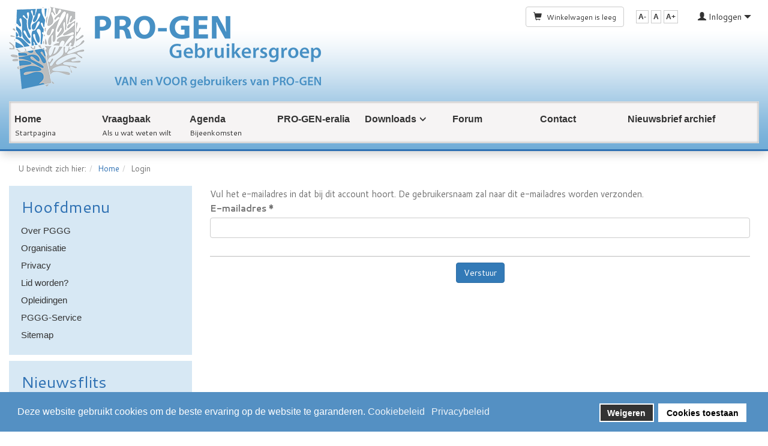

--- FILE ---
content_type: text/html; charset=utf-8
request_url: https://pggg.nl/login?view=remind
body_size: 10543
content:
<!DOCTYPE html>
<html lang="nl-nl" dir="ltr" >
  <head>
    <meta charset="utf-8">
    <meta http-equiv="X-UA-Compatible" content="IE=edge">
    <meta name="viewport" content="width=device-width, initial-scale=1.0, maximum-scale=1.0, user-scalable=no">
    <meta charset="utf-8">
	<meta name="description" content="PRO-GEN Gebruikersgroep - VAN en VOOR gebruikers van PRO-GEN genealogie software">
	<title>Login - PRO-GEN Gebruikersgroep</title>
	<link href="https://pggg.nl/component/finder/search?format=opensearch&amp;Itemid=212" rel="search" title="OpenSearch PRO-GEN Gebruikersgroep" type="application/opensearchdescription+xml">
	<link href="/templates/gjc_j4_v7/favicon.ico" rel="icon" type="image/vnd.microsoft.icon">
<link href="https://pggg.nl//modules/mod_kunenalatest/tmpl/css/kunenalatest.css?3908c4" rel="stylesheet">
	<link href="/media/vendor/awesomplete/css/awesomplete.css?1.1.7" rel="stylesheet">
	<link href="/media/plg_system_webauthn/css/button.min.css?3908c4" rel="stylesheet">
	<link href="/plugins/system/gdpr/assets/css/cookieconsent.min.css?3908c4" rel="stylesheet">
	<link href="/media/plg_system_jcemediabox/css/jcemediabox.min.css?7d30aa8b30a57b85d658fcd54426884a" rel="stylesheet">
	<link href="/media/plg_system_jcepro/site/css/content.min.css?86aa0286b6232c4a5b58f892ce080277" rel="stylesheet">
	<link href="/templates/gjc_j4_v7/css/bootstrap.min.css" rel="stylesheet">
	<link href="/templates/gjc_j4_v7/css/template.css" rel="stylesheet">
	<link href="/templates/gjc_j4_v7/css/vm-ltr-common.css?vmver=b9e0250d" rel="stylesheet">
	<link href="/templates/gjc_j4_v7/css/vm-ltr-site.css?vmver=b9e0250d" rel="stylesheet">
	<link href="/media/jfontsize/css/jfontsize.css" rel="stylesheet">
	<style>div.cc-window.cc-floating{max-width:24em}@media(max-width: 639px){div.cc-window.cc-floating:not(.cc-center){max-width: none}}div.cc-window, span.cc-cookie-settings-toggler, span.cc-cookie-domains-toggler{font-size:16px}div.cc-revoke{font-size:16px}div.cc-settings-label,span.cc-cookie-settings-toggle{font-size:14px}div.cc-window.cc-banner{padding:1em 1.8em}div.cc-window.cc-floating{padding:2em 1.8em}input.cc-cookie-checkbox+span:before, input.cc-cookie-checkbox+span:after{border-radius:1px}div.cc-center,div.cc-floating,div.cc-checkbox-container,div.gdpr-fancybox-container div.fancybox-content,ul.cc-cookie-category-list li,fieldset.cc-service-list-title legend{border-radius:0px}div.cc-window a.cc-btn,span.cc-cookie-settings-toggle{border-radius:0px}</style>
<script src="/media/vendor/jquery/js/jquery.min.js?3.7.1"></script>
	<script src="/media/legacy/js/jquery-noconflict.min.js?504da4"></script>
	<script type="application/json" class="joomla-script-options new">{"joomla.jtext":{"MOD_FINDER_SEARCH_VALUE":"Zoeken &hellip;","COM_FINDER_SEARCH_FORM_LIST_LABEL":"Zoekresultaten","JLIB_JS_AJAX_ERROR_OTHER":"Er is een fout opgetreden bij het ophalen van de JSON-gegevens: HTTP-statuscode %s.","JLIB_JS_AJAX_ERROR_PARSE":"Er is een parse fout opgetreden tijdens het verwerken van de volgende JSON-gegevens:<br><code style=\"color:inherit;white-space:pre-wrap;padding:0;margin:0;border:0;background:inherit;\">%s<\/code>","PLG_SYSTEM_WEBAUTHN_ERR_CANNOT_FIND_USERNAME":"Kan het gebruikersnaam veld niet vinden in de inlogmodule. Sorry, wachtwoordloze authenticatie zal niet werken op deze site tenzij er een andere inlogmodule wordt gebruikt.","PLG_SYSTEM_WEBAUTHN_ERR_EMPTY_USERNAME":"De gebruikersnaam moet worden ingevoerd (maar NIET het wachtwoord) vóór op de wachtwoord inlogknop te klikken.","PLG_SYSTEM_WEBAUTHN_ERR_INVALID_USERNAME":"De opgegeven gebruikersnaam komt niet overeen met een gebruikersaccount dat wachtwoordloos inloggen op deze website heeft ingeschakeld.","JLIB_FORM_CONTAINS_INVALID_FIELDS":"Het formulier kan niet worden verzonden omdat verplichte gegevens ontbreken. <br> Corrigeer de gemarkeerde velden en probeer het opnieuw.","JLIB_FORM_FIELD_REQUIRED_VALUE":"Vul dit veld in","JLIB_FORM_FIELD_REQUIRED_CHECK":"Een van de opties moet worden geselecteerd","JLIB_FORM_FIELD_INVALID_VALUE":"Deze waarde is niet geldig"},"finder-search":{"url":"\/component\/finder\/?task=suggestions.suggest&format=json&tmpl=component&Itemid=212"},"system.paths":{"root":"","rootFull":"https:\/\/pggg.nl\/","base":"","baseFull":"https:\/\/pggg.nl\/"},"csrf.token":"e36772804aef37756cb7c65e209cb804","system.keepalive":{"interval":840000,"uri":"\/component\/ajax\/?format=json"}}</script>
	<script src="/media/system/js/core.min.js?a3d8f8"></script>
	<script src="/media/system/js/keepalive.min.js?08e025" type="module"></script>
	<script src="/media/system/js/fields/validate.min.js?75ac5d" type="module"></script>
	<script src="/media/vendor/bootstrap/js/alert.min.js?5.3.8" type="module"></script>
	<script src="/media/vendor/bootstrap/js/button.min.js?5.3.8" type="module"></script>
	<script src="/media/vendor/bootstrap/js/carousel.min.js?5.3.8" type="module"></script>
	<script src="/media/vendor/bootstrap/js/collapse.min.js?5.3.8" type="module"></script>
	<script src="/media/vendor/bootstrap/js/dropdown.min.js?5.3.8" type="module"></script>
	<script src="/media/vendor/bootstrap/js/modal.min.js?5.3.8" type="module"></script>
	<script src="/media/vendor/bootstrap/js/offcanvas.min.js?5.3.8" type="module"></script>
	<script src="/media/vendor/bootstrap/js/popover.min.js?5.3.8" type="module"></script>
	<script src="/media/vendor/bootstrap/js/scrollspy.min.js?5.3.8" type="module"></script>
	<script src="/media/vendor/bootstrap/js/tab.min.js?5.3.8" type="module"></script>
	<script src="/media/vendor/bootstrap/js/toast.min.js?5.3.8" type="module"></script>
	<script src="/media/system/js/messages.min.js?9a4811" type="module"></script>
	<script src="/media/vendor/awesomplete/js/awesomplete.min.js?1.1.7" defer></script>
	<script src="/media/com_finder/js/finder.min.js?755761" type="module"></script>
	<script src="/media/plg_system_webauthn/js/login.min.js?3908c4" defer></script>
	<script src="/media/system/js/fields/passwordview.min.js?61f142" defer></script>
	<script src="/plugins/system/gdpr/assets/js/cookieconsent.min.js?3908c4" defer></script>
	<script src="/plugins/system/gdpr/assets/js/init.js?3908c4" defer></script>
	<script src="/media/plg_system_jcemediabox/js/jcemediabox.min.js?7d30aa8b30a57b85d658fcd54426884a"></script>
	<script src="/components/com_virtuemart/assets/js/jquery-ui.min.js?vmver=1.13.2"></script>
	<script src="/components/com_virtuemart/assets/js/jquery.ui.autocomplete.html.js"></script>
	<script src="/components/com_virtuemart/assets/js/jquery.noconflict.js" async></script>
	<script src="/modules/mod_virtuemart_cart/assets/js/update_cart.js?vmver=b9e0250d"></script>
	<script src="/media/jfontsize/js/jquery.jfontsize-1.0.min.js"></script>
	<script>var gdprConfigurationOptions = { complianceType: 'opt-in',
																			  cookieConsentLifetime: 365,
																			  cookieConsentSamesitePolicy: '',
																			  cookieConsentSecure: 0,
																			  cookieJoomlaSettings: 0,
																			  cookieConsentDomain: '',
																			  cookieConsentPath: '/',
																			  disableFirstReload: 0,
																	  		  blockJoomlaSessionCookie: 0,
																			  blockExternalCookiesDomains: 1,
																			  externalAdvancedBlockingModeCustomAttribute: '',
																			  allowedCookies: '',
																			  blockCookieDefine: 1,
																			  autoAcceptOnNextPage: 0,
																			  revokable: 1,
																			  lawByCountry: 0,
																			  checkboxLawByCountry: 0,
																			  blockPrivacyPolicy: 0,
																			  cacheGeolocationCountry: 1,
																			  countryAcceptReloadTimeout: 1000,
																			  usaCCPARegions: null,
																			  countryEnableReload: 1,
																			  customHasLawCountries: [""],
																			  dismissOnScroll: 0,
																			  dismissOnTimeout: 0,
																			  containerSelector: 'body',
																			  hideOnMobileDevices: 0,
																			  autoFloatingOnMobile: 0,
																			  autoFloatingOnMobileThreshold: 1024,
																			  autoRedirectOnDecline: 0,
																			  autoRedirectOnDeclineLink: '',
																			  showReloadMsg: 0,
																			  showReloadMsgText: 'Applying preferences and reloading the page...',
																			  showConsentID: 0,
																			  defaultClosedToolbar: 0,
																			  toolbarLayout: 'basic',
																			  toolbarTheme: 'block',
																			  toolbarButtonsTheme: 'decline_first',
																			  revocableToolbarTheme: 'basic',
																			  toolbarPosition: 'bottom',
																			  toolbarCenterTheme: 'compact',
																			  revokePosition: 'revoke-top',
																			  toolbarPositionmentType: 1,
																			  positionCenterSimpleBackdrop: 0,
																			  positionCenterBlurEffect: 1,
																			  positionCenterBlurEffectAlwaysFirstVisit: 0,
																			  preventPageScrolling: 0,
																			  popupEffect: 'flip',
																			  popupBackground: '#5490c3',
																			  popupText: '#ffffff',
																			  popupLink: '#ffffff',
																			  buttonBackground: '#ffffff',
																			  buttonBorder: '#ffffff',
																			  buttonText: '#000000',
																			  highlightOpacity: '100',
																			  highlightBackground: '#333333',
																			  highlightBorder: '#ffffff',
																			  highlightText: '#ffffff',
																			  highlightDismissBackground: '#333333',
																		  	  highlightDismissBorder: '#ffffff',
																		 	  highlightDismissText: '#ffffff',
																			  autocenterRevokableButton: 0,
																			  hideRevokableButton: 0,
																			  hideRevokableButtonOnscroll: 0,
																			  customRevokableButton: 0,
																			  customRevokableButtonAction: 0,
																			  headerText: 'Cookies used on the website!',
																			  messageText: 'Deze website gebruikt cookies om de beste ervaring op de website te garanderen.',
																			  denyMessageEnabled: 1, 
																			  denyMessage: 'Je hebt cookies geweigerd, om een goed werkende website te kunnen bieden adviseren wij cookies toe te staan.',
																			  placeholderBlockedResources: 0, 
																			  placeholderBlockedResourcesAction: '',
																	  		  placeholderBlockedResourcesText: 'You must accept cookies and reload the page to view this content',
																			  placeholderIndividualBlockedResourcesText: 'You must accept cookies from {domain} and reload the page to view this content',
																			  placeholderIndividualBlockedResourcesAction: 0,
																			  placeholderOnpageUnlock: 0,
																			  scriptsOnpageUnlock: 0,
																			  autoDetectYoutubePoster: 0,
																			  autoDetectYoutubePosterApikey: 'AIzaSyAV_WIyYrUkFV1H8OKFYG8wIK8wVH9c82U',
																			  dismissText: 'Begrepen',
																			  allowText: 'Cookies toestaan',
																			  denyText: 'Weigeren',
																			  cookiePolicyLinkText: 'Cookiebeleid',
																			  cookiePolicyLink: 'https://www.pggg.nl/cookiebeleid',
																			  cookiePolicyRevocableTabText: 'Cookiebeleid',
																			  cookiePolicyRevocableTabIcon: 'text',
																			  cookiePolicyRevocableTabIconCustom: '',
																			  privacyPolicyLinkText: 'Privacybeleid',
																			  privacyPolicyLink: 'https://www.pggg.nl/privacybeleid',
																			  googleCMPTemplate: 0,
																			  enableGdprBulkConsent: 0,
																			  displayBulkConsentDomains: 0,
																			  bulkConsentDomains: [""],
																			  enableCustomScriptExecGeneric: 0,
																			  customScriptExecGeneric: '',
																			  categoriesCheckboxTemplate: 'cc-checkboxes-light',
																			  toggleCookieSettings: 0,
																			  toggleCookieSettingsLinkedView: 0,
																			  toggleCookieSettingsButtonsArea: 0,
 																			  toggleCookieSettingsLinkedViewSefLink: '/component/gdpr/',
																	  		  toggleCookieSettingsText: '<span class="cc-cookie-settings-toggle">Settings <span class="cc-cookie-settings-toggler">&#x25EE</span></span>',
																			  toggleCookieSettingsButtonBackground: '#333333',
																			  toggleCookieSettingsButtonBorder: '#ffffff',
																			  toggleCookieSettingsButtonText: '#ffffff',
																			  showLinks: 1,
																			  blankLinks: '_blank',
																			  autoOpenPrivacyPolicy: 0,
																			  openAlwaysDeclined: 1,
																			  cookieSettingsLabel: 'Cookie settings:',
															  				  cookieSettingsDesc: 'Choose which kind of cookies you want to disable by clicking on the checkboxes. Click on a category name for more informations about used cookies.',
																			  cookieCategory1Enable: 0,
																			  cookieCategory1Name: 'Necessary',
																			  cookieCategory1Locked: 0,
																			  cookieCategory2Enable: 0,
																			  cookieCategory2Name: 'Preferences',
																			  cookieCategory2Locked: 0,
																			  cookieCategory3Enable: 0,
																			  cookieCategory3Name: 'Statistics',
																			  cookieCategory3Locked: 0,
																			  cookieCategory4Enable: 0,
																			  cookieCategory4Name: 'Marketing',
																			  cookieCategory4Locked: 0,
																			  cookieCategoriesDescriptions: {},
																			  alwaysReloadAfterCategoriesChange: 0,
																			  preserveLockedCategories: 0,
																			  declineButtonBehavior: 'hard',
																			  blockCheckedCategoriesByDefault: 0,
																			  reloadOnfirstDeclineall: 0,
																			  trackExistingCheckboxSelectors: '',
															  		  		  trackExistingCheckboxConsentLogsFormfields: 'name,email,subject,message',
																			  allowallShowbutton: 0,
																			  allowallText: 'Allow all cookies',
																			  allowallButtonBackground: '#ffffff',
																			  allowallButtonBorder: '#ffffff',
																			  allowallButtonText: '#000000',
																			  allowallButtonTimingAjax: 'fast',
																			  includeAcceptButton: 0,
																			  includeDenyButton: 0,
																			  trackConsentDate: 0,
																			  execCustomScriptsOnce: 1,
																			  optoutIndividualResources: 0,
																			  blockIndividualResourcesServerside: 0,
																			  disableSwitchersOptoutCategory: 0,
																			  autoAcceptCategories: 0,
																			  allowallIndividualResources: 1,
																			  blockLocalStorage: 0,
																			  blockSessionStorage: 0,
																			  externalAdvancedBlockingModeTags: 'iframe,script,img,source,link',
																			  enableCustomScriptExecCategory1: 0,
																			  customScriptExecCategory1: '',
																			  enableCustomScriptExecCategory2: 0,
																			  customScriptExecCategory2: '',
																			  enableCustomScriptExecCategory3: 0,
																			  customScriptExecCategory3: '',
																			  enableCustomScriptExecCategory4: 0,
																			  customScriptExecCategory4: '',
																			  enableCustomDeclineScriptExecCategory1: 0,
																			  customScriptDeclineExecCategory1: '',
																			  enableCustomDeclineScriptExecCategory2: 0,
																			  customScriptDeclineExecCategory2: '',
																			  enableCustomDeclineScriptExecCategory3: 0,
																			  customScriptDeclineExecCategory3: '',
																			  enableCustomDeclineScriptExecCategory4: 0,
																			  customScriptDeclineExecCategory4: '',
																			  enableCMPPreferences: 0,
																			  enableGTMEventsPreferences: 0,
																			  enableCMPStatistics: 0,
																			  enableGTMEventsStatistics: 0,
																			  enableCMPAds: 0,
																			  enableUETAds: 0,
																			  enableGTMEventsAds: 0,
																			  enableClarityAnalytics: 0,
                                                                              enableClarityAds: 0,
																			  debugMode: 0
																		};var gdpr_ajax_livesite='https://pggg.nl/';var gdpr_enable_log_cookie_consent=1;</script>
	<script>jQuery(document).ready(function(){WfMediabox.init({"base":"\/","theme":"standard","width":"","height":"","lightbox":0,"shadowbox":0,"icons":1,"overlay":1,"overlay_opacity":0.8,"overlay_color":"#000000","transition_speed":500,"close":2,"labels":{"close":"PLG_SYSTEM_JCEMEDIABOX_LABEL_CLOSE","next":"PLG_SYSTEM_JCEMEDIABOX_LABEL_NEXT","previous":"PLG_SYSTEM_JCEMEDIABOX_LABEL_PREVIOUS","cancel":"PLG_SYSTEM_JCEMEDIABOX_LABEL_CANCEL","numbers":"PLG_SYSTEM_JCEMEDIABOX_LABEL_NUMBERS","numbers_count":"PLG_SYSTEM_JCEMEDIABOX_LABEL_NUMBERS_COUNT","download":"PLG_SYSTEM_JCEMEDIABOX_LABEL_DOWNLOAD"},"swipe":true,"expand_on_click":true});});</script>
	<script>//<![CDATA[ 
if (typeof Virtuemart === "undefined"){
	var Virtuemart = {};}
var vmSiteurl = 'https://pggg.nl/' ;
Virtuemart.vmSiteurl = vmSiteurl;
var vmLang = '&lang=nl';
Virtuemart.vmLang = vmLang; 
var vmLangTag = 'nl';
Virtuemart.vmLangTag = vmLangTag;
var Itemid = "";
Virtuemart.addtocart_popup = "1" ; 
var vmCartError = Virtuemart.vmCartError = "Er is een fout opgetreden tijdens het bijwerken van uw winkelwagen";
var usefancy = true; //]]>
</script>
	<script type="text/javascript">
	(function ($) {
		$().ready(function () {
			 $('body').jfontsize({
			     btnMinusClasseId: '#jfontsize-minus',
			     btnDefaultClasseId: '#jfontsize-default',
			     btnPlusClasseId: '#jfontsize-plus',
			     btnMinusMaxHits: 1,
			     btnPlusMaxHits: 1,
			     sizeChange: 2
			 });
		});
	})(jQuery)
</script>

        <!-- Load Custom css -->
    <link rel="stylesheet" href="/templates/gjc_j4_v7/css/custom.css" type="text/css" />
    
    
    
    	<link href='https://fonts.googleapis.com/css?family=Cantarell:400,700' rel='stylesheet' type='text/css'>
	    <!-- Headings Fonts -->
    <style type="text/css">
      h1, .h1, h2, .h2, h3, .h3, h4, h5, h6, .site-title, .product-price, .PricesalesPrice, legend, .navbar-nav a, .navbar-nav span{
        font-family: 'Cantarell', san-serif;
      }
    </style>
  
    <!-- Body Fonts -->
    <style type="text/css">
      body{
        font-family: 'Cantarell', san-serif;
      }
    </style>

    <!-- HTML5 Shim and Respond.js IE8 support of HTML5 elements and media queries -->
    <!--[if lt IE 9]>
      <script src="https://oss.maxcdn.com/libs/html5shiv/3.7.0/html5shiv.js"></script>
      <script src="https://oss.maxcdn.com/libs/respond.js/1.4.2/respond.min.js"></script>
    <![endif]-->

    <script type="text/javascript">

  var _gaq = _gaq || [];
  _gaq.push(['_setAccount', 'UA-22582930-1']);
  _gaq.push(['_trackPageview']);

  (function() {
    var ga = document.createElement('script'); ga.type = 'text/javascript'; ga.async = true;
    ga.src = ('https:' == document.location.protocol ? 'https://ssl' : 'http://www') + './ga.js';
    var s = document.getElementsByTagName('script')[0]; s.parentNode.insertBefore(ga, s);
  })();

</script>  </head>

  <body id="body" class="nothome com_users remind" >
	<div id="pagehold">
      <!--[if lte IE 8]>
        <h1 class="ie7">PRO-GEN Gebruikersgroep</h1>
        <p class="browsehappy">You are using an <strong>outdated</strong> browser.<br> Please <a href="http://browsehappy.com/">upgrade your browser</a> to improve your experience.</p>
        <style type="text/css">
          .container, .container-fluid {display: none;}
        </style>
      <![endif]-->
      <!-- Header Section -->
      <header id="fds-header">
	  <div class="container">
      <!-- Toolbar Section -->
                  <div id="fds-toolbar">
        
          <div class="row toolbar">
            <div class="col-md-6 col-sm-6 toolbar-l">
              
            </div>
            <div class="col-md-6 col-sm-6 toolbar-r text-right">
              
            </div>
          </div>
       
      </div>
            
      
        
          <div class="row">

            <div class="col-sm-6 fds-logo" data-mh="header">
              <a href="https://pggg.nl/">
                <img src="https://pggg.nl/images/pggg-logo-2020-1.png#joomlaImage://local-images/pggg-logo-2020-1.png?width=520&height=138" alt="PRO-GEN Gebruikersgroep" >              </a>
            </div>

            

                        <div class="col-sm-6 text-right" data-mh="header">
			
<!-- Virtuemart 2 Ajax Card -->
<div class="vmCartModule  topcart btn-group" id="vmCartModule">

  <button class="total_wrapper btn btn-default dropdown-toggle" data-bs-toggle="dropdown">
    <span class="glyphicon glyphicon-shopping-cart"></span>&nbsp;
    <span class="total_products small">Winkelwagen is leeg</span>

        	<span class="total small">
    		    	</span>
      </button>
      	<div id="hiddencontainer" style=" display: none; ">
    		<div class="vmcontainer">
    			<div class="product_row clearfix">
    				<span class="quantity"></span>&nbsp;x&nbsp;<span class="product_name"></span>
    			    				<div class="subtotal_with_tax" style="float: right;"></div>
    			    			<div class="customProductData"></div>
    			</div>
    		</div>
    	</div>

        <div class="dd_cart_wrapper dropdown-menu">

            <div class="vm_cart_products clear">
              <div class="vmcontainer">
            	                </div>
        	</div>
					<hr>
          <div class="show_cart_m clearfix">
                        <a rel="nofollow" href="/winkel/cart" class="btn btn-primary btn-xs show-cart pull-right">Toon winkelwagen</a>
          </div>
          <div class="payments_signin_button"></div>

        </div>

    <noscript>
  even geduld a.u.b.   </noscript>
</div>

<script>
jQuery('.show_cart_m > a').addClass('btn btn-default btn-xs').before('<a id="hide_cart" href="#" class="btn btn-default btn-xs"><span class="glyphicon glyphicon-remove"></span></a>');
jQuery('a.show-cart').click(function(e){
  e.stopPropagation();
});
</script>

  <a id="j-login-mod-button" class="btn btn-primary" data-bs-toggle="collapse" href="#j-login-mod">
   <span class="glyphicon glyphicon-user"></span> Inloggen <span class="small j-caret glyphicon glyphicon-triangle-bottom"></span>
  </a>

  <div class="collapse" id="j-login-mod">

	<form action="/login?view=remind" method="post" id="login-form" >
    	    	<div class="userdata">
    		<div id="form-login-username" class="form-group">
    		    			<div class="input-prepend">
    				<span class="add-on">
    					<span class="icon-user hasTooltip" title="Gebruikersnaam"></span>
    					<label for="modlgn-username" class="element-invisible">Gebruikersnaam</label>
    				</span>
    				<input id="modlgn-username" type="text" name="username" tabindex="0" size="18" placeholder="Gebruikersnaam" />
    			</div>
    		    		</div>
    		<div id="form-login-password" class="form-group">
    		    			<div class="input-prepend">
    				<span class="add-on">
    					<span class="icon-lock hasTooltip" title="Wachtwoord">
    					</span>
    						<label for="modlgn-passwd" class="element-invisible">Wachtwoord    					</label>
    				</span>
    				<input id="modlgn-passwd" type="password" name="password" tabindex="0" size="18" placeholder="Wachtwoord" />
    			</div>
    		    		</div>
    		
    		    		<div id="form-modlgn-remember" class="checkbox">
              <label>
                <input id="modlgn-remember" type="checkbox" name="remember" value="yes"/>Onthoud mij              </label>
    		</div>
    		
    		<button type="submit" tabindex="0" name="Submit" class="btn btn-primary btn-block">
          <span class="glyphicon glyphicon-log-in"></span> Inloggen        </button>
        
          			<ul class="nav nav-pills nav-stacked">
  				<li>
  					<a href="/login?view=remind">
  					Gebruikersnaam vergeten?</a>
  				</li>
  				<li>
  					<a href="/login?view=reset">
  					Wachtwoord vergeten?</a>
  				</li>
  			</ul>
    		<input type="hidden" name="option" value="com_users" />
    		<input type="hidden" name="task" value="user.login" />
    		<input type="hidden" name="return" value="aW5kZXgucGhwP0l0ZW1pZD0yMTI=" />
    		<input type="hidden" name="e36772804aef37756cb7c65e209cb804" value="1">    	</div>
    	    </form>
    
  </div>
  <!--<div id="register_tr">
	
	<a href="/component/virtuemart/user?layout=edit&amp;Itemid=645">
	<span class="glyphicon glyphicon-pencil"></span> Nog geen account?</a>
</div>-->
	<script>
  jQuery('#j-login-mod-button').click(function(){
  	jQuery(this).find('span.j-caret').toggleClass('glyphicon-triangle-bottom glyphicon-triangle-top');
  });
	</script>
	<!--<script type="text/javascript">
jQuery(document).ready(function($){
	function check_jj() {
		var lengte = jQuery('modlgn_username').value.length;
		alert(lengte);
		var username = jQuery('modlgn_username').value;
		var max = 6;
		var verschil = max - lengte ;
		if(verschil > 0 ) {
			for (i = 0;i<verschil;i++) {
				username = '0'+username;
			}
			jQuery('modlgn_username').value = username;
		}
		alert(username);
		return true;
	}
	});
	jQuery.noConflict();
</script>--><div class="jfontsize">
	<a class="jfontsize-button" id="jfontsize-minus">A-</a>
	<a class="jfontsize-button" id="jfontsize-default">A</a>
	<a class="jfontsize-button" id="jfontsize-plus">A+</a>
</div>
			<div class="cart">
              
			  </div>
            </div>
            
          </div>
      
      
      
      <!-- Main menu -->
            <nav class="navbar navbar-default">
        <div class="containerx">
          <!-- Brand and toggle get grouped for better mobile display -->
          <div class="navbar-header pull-right">
            <button type="button" class="navbar-toggle" id="offcanvas-toggle" title="MENU">
              <span class="sr-only">Toggle navigation</span>
              <span class="glyphicon glyphicon-menu-hamburger"></span>
            </button>
          </div>

          <!-- Collect the nav links, forms, and other content for toggling -->
          <div class="visible-md visible-lg" id="fds-navbar">
            <ul class="nav navbar-nav">
<li class="item-212"><div class="gjcmenusub">Startpagina</div><a href="/" title="Startpagina">Home</a></li><li class="item-2"><div class="gjcmenusub">Als u wat weten wilt</div><a href="/vraagbaak" title="Als u wat weten wilt">Vraagbaak</a></li><li class="item-10"><div class="gjcmenusub">Bijeenkomsten</div><a href="/agenda" title="Bijeenkomsten">Agenda</a></li><li class="item-53"><a href="/pro-gen-eralia" >PRO-GEN-eralia</a></li><li class="item-58 deeper parent"><a href="/downloads" >Downloads</a><ul class="dropdown-menu big"><li class="item-95"><a href="/downloads/toepassingen-etc" >Toepassingen etc.</a></li></ul></li><li class="item-2508"><a href="/forum" >Forum</a></li><li class="item-1358"><a href="/contact" >Contact</a></li><li class="item-1457"><a href="/nieuwsbrieven/archive/listing" title="Nieuwsbrief archief">Nieuwsbrief archief</a></li></ul>
          </div><!-- /.navbar-collapse -->
        </div><!-- /.container-fluid -->
      </nav>
      	  </div>
</header>
                  <div class="container">
        <div class="row">
          <div class="col-md-12">
            
<ul class="breadcrumb">
<li><span class="showHere">U bevindt zich hier: </span></li><li><a href="/" class="pathway">Home</a></li><li><span>Login</span></li></ul>

          </div>
        </div>
      </div>
            
                    
      <!-- Slider Section -->
                  
      <!-- Top-a Section -->
                  
      <!-- Top-b Section -->
                  
                  
      <!-- Component & Sidebars Section -->
      <div id="fds-main" class="margin-top">
        <div class="container">
          <div class="row">

            <div class="main-wrapper						col-md-9 col-md-push-3">
				<div class="borderline">
                                          
              <main class="row">
                <div class="col-md-12">
                  <div id="system-message-container">
	</div>

                  <div class="remind">
	
	<form id="user-registration" action="/login?task=remind.remind" method="post" class="form-validate">
				<fieldset>
			<p>Vul het e-mailadres in dat bij dit account hoort. De gebruikersnaam zal naar dit e-mailadres worden verzonden.</p>
							<div class="form-group">
  				<label id="jform_email-lbl" for="jform_email" class="required">
    E-mailadres<span class="star" aria-hidden="true">&#160;*</span></label>
  				<input type="email" inputmode="email" name="jform[email]" class="form-control validate-email required" id="jform_email" value="" size="30" autocomplete="email" required>				</div>
					</fieldset>
		    <hr>
		<div class="form-group text-center">
		  <button type="submit" class="btn btn-primary validate">Verstuur</button>
		</div>
		<input type="hidden" name="e36772804aef37756cb7c65e209cb804" value="1">	</form>
</div>

                </div>
              </main>

                                          				</div><!--borderline-->
            </div> <!-- Main wrapper end -->

		                                <aside class="col-md-3 sidebar-a						col-md-pull-9">
				<div class="borderline">
              		<div class="moduletable  blueback">
          <div class="border">
					<h3>Hoofdmenu</h3>
					<ul class="accordion nav nav-pills nav-stacked">
<li class="item-28"><a href="/over-pggg" >Over PGGG</a></li><li class="item-29 parent"><a href="/organisatie" >Organisatie</a></li><li class="item-1022"><a href="/privacy" >Privacy</a></li><li class="item-46"><a href="/lid-worden-sp-18683" >Lid worden?</a></li><li class="item-24 parent"><a href="/opleidingen" >Opleidingen</a></li><li class="item-69 parent"><a href="/pggg-service" >PGGG-Service</a></li><li class="item-82"><a href="/sitemap" >Sitemap</a></li></ul>          </div>
		</div>		<div class="moduletable  blueback">
          <div class="border">
					<h3>Nieuwsflits</h3>
					<div class="mod-articlesnews newsflash">
            <div class="mod-articlesnews__item" itemscope itemtype="https://schema.org/Article">
            
	

<p>Laatste versie van PRO-GEN is:<br><strong>Vanaf 5 april 2025<br>PRO-GEN  3.52</strong><br>Volledig geschikt voor Windows 11. Downloaden kan <a title="PRO-GEN versie 3.52" href="https://www.pro-gen.nl/nlhome.htm" target="_blank" rel="noopener noreferrer">hier</a>.</p>

        </div>
    </div>
          </div>
		</div>		<div class="moduletable  blueback">
          <div class="border">
					<h3>Forumberichten</h3>
					<div class="blueback klatest">
    <ul class="klatest-items">
                    <li class="klatest-item">
    <ul class="klatest-itemdetails">
        
        <li class="klatest-subject">
            <a href="/kunena/pggg-pro-gen/3706-relaties-t-b-v-dna-onderzoek" title="Bekijk bericht &#039;Relaties t.b.v. DNA-onderzoek&#039;" class="hasTooltip topictitle">Relaties t.b.v. DNA-onderzoek</a>        </li>
                                    </ul>
</li>
<li class="klatest-item">
    <ul class="klatest-itemdetails">
        
        <li class="klatest-subject">
            <a href="/kunena/pggg-pro-gen/3705-hoe-zwart-scherm-in-infovelden-verwijderen" title="Bekijk bericht &#039;hoe zwart scherm in Infovelden verwijderen ?&#039;" class="hasTooltip topictitle">hoe zwart scherm in Infovelden verwijderen ?</a>        </li>
                                    </ul>
</li>
<li class="klatest-item">
    <ul class="klatest-itemdetails">
        
        <li class="klatest-subject">
            <a href="/kunena/pggg-pro-gen/3704-verschillende-stambomen-in-gedcom-bestand-vinden" title="Bekijk bericht &#039;Verschillende stambomen in GEDCOM bestand vinden&#039;" class="hasTooltip topictitle">Verschillende stambomen in GEDCOM bestand vinden</a>        </li>
                                    </ul>
</li>
<li class="klatest-item">
    <ul class="klatest-itemdetails">
        
        <li class="klatest-subject">
            <a href="/kunena/pggg-pro-gen/3702-opgelost-index-op-andere-plaats-in-het-bijv-parenteel" title="Bekijk bericht &#039;--OPGELOST__Index op andere plaats in het bijv parenteel?&#039;" class="hasTooltip topictitle">--OPGELOST__Index op andere plaats in het bijv par...</a>        </li>
                                    </ul>
</li>
<li class="klatest-item">
    <ul class="klatest-itemdetails">
        
        <li class="klatest-subject">
            <a href="/kunena/pggg-pro-gen/3703-selectievak-actie-uitbreiden-met-keuze-opgelost" title="Bekijk bericht &#039;selectievak &amp;quot;actie&amp;quot; uitbreiden met keuze &amp;quot;opgelost&amp;quot;&#039;" class="hasTooltip topictitle">selectievak &quot;actie&quot; uitbreiden met keuze...</a>        </li>
                                    </ul>
</li>
            </ul>
    </div>
          </div>
		</div>		<div class="moduletable  blueback">
          <div class="border">
					<h3>Zoeken</h3>
					
<form class="mod-finder js-finder-searchform form-search" action="/component/finder/search?Itemid=212" method="get" role="search">
    <label for="mod-finder-searchword133" class="visually-hidden finder">Zoeken</label><div class="mod-finder__search input-group"><input type="text" name="q" id="mod-finder-searchword133" class="js-finder-search-query form-control" value="" placeholder="Zoeken &hellip;"><button class="btn btn-primary" type="submit"><span class="icon-search icon-white" aria-hidden="true"></span> Zoeken</button></div>
            <input type="hidden" name="Itemid" value="212"></form>
          </div>
		</div>
			  </div><!--borderline-->
            </aside>
            						
			                  						
          </div> <!-- Row end -->
        </div> <!-- Container end -->
      </div> <!-- Component & Sidebars Section End -->

      <!-- Bootom-a Section -->
                  
      <!-- Bootom-b Section -->
                  
                  
      <!-- Footer Section -->
                  <footer id="fds-footer" >
        <div class="container">
          <div class="row">
            		<div class="col-md-12 moduletable" data-mh="footer">
          <div class="border">
					
<div id="mod-custom98" class="mod-custom custom">
    <div style="text-align: center;"><img src="/images/pggg-logo_blue_40x37.jpg" alt="pggg logo blue 40x37" /></div>
<div style="text-align: center;"><br />Dit is de officiële website van de Vereniging PRO-GEN Gebruikersgroep opgericht te Hoogland op 18 november 1995.<br />De vereniging is ingeschreven bij de <a title="Kamer van Koophandel te Amsterdam" href="http://www.kvk.nl/orderstraat/product-kiezen/?kvknummer=40539019" target="_blank" rel="noopener noreferrer">Kamer van Koophandel te Amsterdam</a> onder nummer 40539019. Zie onze Statuten en het Huishoudelijk Reglement.</div>
<div style="text-align: center;"><br />© 2016 PRO-GEN Gebruikersgroep | <a href="/contact">Contact</a> | <a href="http://www.joomlapartner.nl" target="_blank" rel="noopener noreferrer">Hosting, design &amp; realisatie: Joomlapartner</a></div></div>
          </div>
        </div>
          </div>
        </div>
      </footer>
            	</div><!--pagehold-->
      
      
      

      <!-- To Top Anchor -->
      <a id="totop-scroller" class="hidden btn btn-default" href="#page">
        <span class="glyphicon glyphicon-arrow-up"></span>
      </a>

    <!-- Offcanvas -->
    <div id="offcanvas" class="navbar-inverse hidden-lg">
      <span class="glyphicon glyphicon-remove"></span>
      <div class="off-canvas-wrapper">
        <ul class="nav navbar-nav">
<li class="item-212"><div class="gjcmenusub">Startpagina</div><a href="/" title="Startpagina">Home</a></li><li class="item-2"><div class="gjcmenusub">Als u wat weten wilt</div><a href="/vraagbaak" title="Als u wat weten wilt">Vraagbaak</a></li><li class="item-10"><div class="gjcmenusub">Bijeenkomsten</div><a href="/agenda" title="Bijeenkomsten">Agenda</a></li><li class="item-53"><a href="/pro-gen-eralia" >PRO-GEN-eralia</a></li><li class="item-58 deeper parent"><a href="/downloads" >Downloads</a><ul class="dropdown-menu big"><li class="item-95"><a href="/downloads/toepassingen-etc" >Toepassingen etc.</a></li></ul></li><li class="item-2508"><a href="/forum" >Forum</a></li><li class="item-1358"><a href="/contact" >Contact</a></li><li class="item-1457"><a href="/nieuwsbrieven/archive/listing" title="Nieuwsbrief archief">Nieuwsbrief archief</a></li></ul>
      </div>
    </div>
    <script>
      jQuery('nav #offcanvas-toggle').click(function(){
        jQuery('body').addClass('noscroll').animate({right: '-280px'}, 400, "linear");
        jQuery('#offcanvas').fadeIn()
        .find('span.glyphicon-remove').show('slow')
        .end()
        .find('div.off-canvas-wrapper').animate({left: '0'}, 400, "linear");
      });

      jQuery('#offcanvas').click(function(){
        jQuery('#offcanvas > span').hide();
        jQuery('div.off-canvas-wrapper').animate({left: '-280px'}, 400, "linear");
        jQuery('body').removeClass('noscroll').animate({right: '0'}, 400, "linear");
        jQuery(this).fadeOut(600);
      });

      jQuery('#offcanvas ul.navbar-nav').click(function(e){
        e.stopPropagation();
      });
    </script>

    <!-- Javascript -->

    <script>
      jQuery('a.button, input.button, input.details-button, input.highlight-button').addClass('btn');
      jQuery('input[type="text"], input[type="password"], input[type="email"], select, textarea').addClass('form-control');
    </script>
    <script src="/templates/gjc_j4_v7/js/jquery.matchHeight-min.js" defer="defer"></script>
    <script src="/templates/gjc_j4_v7/js/template.js" defer="defer"></script>

  </body>
</html>

--- FILE ---
content_type: text/css
request_url: https://pggg.nl/templates/gjc_j4_v7/css/template.css
body_size: 17777
content:
/*!
 * Font Awesome Free 5.15.4 by @fontawesome - https://fontawesome.com
 * License - https://fontawesome.com/license/free (Icons: CC BY 4.0, Fonts: SIL OFL 1.1, Code: MIT License)
 */
@font-face {
  font-family: "Font Awesome 5 Free";
  font-style: normal;
  font-weight: 400;
  font-display: block;
  src: url("../../../media/vendor/fontawesome-free/webfonts/fa-regular-400.eot");
  src: url("../../../media/vendor/fontawesome-free/webfonts/fa-regular-400.eot?#iefix") format("embedded-opentype"), url("../../../media/vendor/fontawesome-free/webfonts/fa-regular-400.woff2") format("woff2"), url("../../../media/vendor/fontawesome-free/webfonts/fa-regular-400.woff") format("woff"), url("../../../media/vendor/fontawesome-free/webfonts/fa-regular-400.ttf") format("truetype"), url("../../../media/vendor/fontawesome-free/webfonts/fa-regular-400.svg#fontawesome") format("svg");
}
.far {
  font-family: "Font Awesome 5 Free";
  font-weight: 400;
}

/*!
 * Font Awesome Free 5.15.4 by @fontawesome - https://fontawesome.com
 * License - https://fontawesome.com/license/free (Icons: CC BY 4.0, Fonts: SIL OFL 1.1, Code: MIT License)
 */
@font-face {
  font-family: "Font Awesome 5 Free";
  font-style: normal;
  font-weight: 900;
  font-display: block;
  src: url("../../../media/vendor/fontawesome-free/webfonts/fa-solid-900.eot");
  src: url("../../../media/vendor/fontawesome-free/webfonts/fa-solid-900.eot?#iefix") format("embedded-opentype"), url("../../../media/vendor/fontawesome-free/webfonts/fa-solid-900.woff2") format("woff2"), url("../../../media/vendor/fontawesome-free/webfonts/fa-solid-900.woff") format("woff"), url("../../../media/vendor/fontawesome-free/webfonts/fa-solid-900.ttf") format("truetype"), url("../../../media/vendor/fontawesome-free/webfonts/fa-solid-900.svg#fontawesome") format("svg");
}
.fa,
.fas,
[class^=icon-],
[class*=" icon-"] {
  font-family: "Font Awesome 5 Free";
  font-weight: 900;
}

/*!
 * Font Awesome Free 5.15.4 by @fontawesome - https://fontawesome.com
 * License - https://fontawesome.com/license/free (Icons: CC BY 4.0, Fonts: SIL OFL 1.1, Code: MIT License)
 */
@font-face {
  font-family: "Font Awesome 5 Brands";
  font-style: normal;
  font-weight: 400;
  font-display: block;
  src: url("../../../media/vendor/fontawesome-free/webfonts/fa-brands-400.eot");
  src: url("../../../media/vendor/fontawesome-free/webfonts/fa-brands-400.eot?#iefix") format("embedded-opentype"), url("../../../media/vendor/fontawesome-free/webfonts/fa-brands-400.woff2") format("woff2"), url("../../../media/vendor/fontawesome-free/webfonts/fa-brands-400.woff") format("woff"), url("../../../media/vendor/fontawesome-free/webfonts/fa-brands-400.ttf") format("truetype"), url("../../../media/vendor/fontawesome-free/webfonts/fa-brands-400.svg#fontawesome") format("svg");
}
.fab, .icon-joomla {
  font-family: "Font Awesome 5 Brands";
  font-weight: 400;
}
.fa, .fas, [class^="icon-"], [class*=" icon-"] {
	font-family: "Font Awesome 5 Free";
	font-weight: 900;
}
.icon-angle-double-left:before {
  content: "\f100";
}

.icon-angle-double-right:before {
  content: "\f101";
}

.icon-angle-down:before {
  content: "\f107";
}

.icon-angle-left:before {
  content: "\f104";
}

.icon-angle-right:before {
  content: "\f105";
}

.icon-angle-up:before {
  content: "\f106";
}

html,body{
  height:100%;
  font-size: 100%;
  position: relative;
}

h1 , .h1{
  font-size: 250%;
}

h2 , .h2{
  font-size: 200%;
}

h3 , .h3{
  font-size: 180%;
}

h4 , .h4{
  font-size: 150%;
}

h5 , .h5{
  font-size: 120%;
}

h6 , .h6{
  font-size: 100%;
}

body.tmpl {
  padding-top: 0;
}

header {
  margin: 30px 0;
}

footer {
  margin: 30px 0 0;
}

.toolbar {
  font-size: 75%;
  padding: 5px 0;
}

nav {
  margin: 30px 0 0 0;
}

.navbar {
  margin-bottom: 0;
}

main{
  display:block;
}

footer, .breadcrumb{
  font-size: 87.5%;
}

img{
  max-width: 100%;
  height: auto;
}

p{
  margin-bottom: 20px;
  line-height: 1.8;
}

fieldset{
  margin-bottom: 15px;
}

label{
  font-size: 85%;
}

.container{
  position: relative;
}

.ie7{
  text-align:center;
  margin-top:100px;
  font-size:46px;
}

.browsehappy{
  text-align:center;
  font-size:36px;
  background-color:#FFF;
  margin-top:100px;
}

.table-responsive {
  padding-top: 15px;
}

/* Logo */
.fds-logo a{
  vertical-align: middle;  
}

.fds-logo a:hover{
  text-decoration: none;
}

.fds-logo .site-title{
  font-size: 160%;
}

/* Helper Classes */
.margin-top{
  margin-top: 30px;
}

.margin-top-15{
  margin-top: 15px;
}

.bold{
  font-weight: bold !important;
}

.block{
  display: block !important;
}

.inline {
  display: inline-block !important;
}

.valign {
  position: relative;
  top: 50%;
  transform: translateY(-50%);
}

.align-middle{
  vertical-align: middle;
}

.noscroll{
  overflow: hidden;
}

/* Cookie law */
#cookie-law {
  background-color: #333;
  font-size: 80%;
  color: #FFF;
  position: fixed;
  bottom: 0;
  left: 0;
  right: 0;
  display:none;
  z-index: 100;
  padding: 5px 0;
}

#cookie-law a:hover{
  text-decoration: none;
}

#cookie-law p{
  margin-bottom: 0;
}

#cookie-x .glyphicon{
  vertical-align: middle;
  font-size: 180%;
}

/* Modules */
.moduletable ul{
  list-style: none;
  padding-left: 0;
  margin-left: 0;
}

.plain .border{
	padding: 0;
}

.box .border{
  border: 1px solid #DDD;
}

.color .border{
  background-color: #F5F5F5;
}

.border {
  word-wrap: break-word;
  position: relative;
  padding: 20px;
}

#fds-toolbar .border{
  padding: 5px 0;
}

.border > h3 {
  border-bottom: 1px solid #ddd;
  margin-bottom: 20px;
  margin-top: 0;
  padding-bottom: 10px;
}

.top-a > div:nth-child(5n+5),
.top-b > div:nth-child(5n+5),
.top-c > div:nth-child(5n+5),
.bottom-a > div:nth-child(5n+5),
.bottom-b > div:nth-child(5n+5),
.bottom-c > div:nth-child(5n+5){
  clear: left;
}

aside .moduletable, .innerbottom .moduletable, .innertop .moduletable {
  margin-bottom: 30px;
}

aside .moduletable:last-child, .innerbottom .moduletable:last-child {
  margin-bottom: 0;
}

.innerbottom {
  margin-top: 30px;
}

/* Bootstrap resets */
.hero-unit{
  border-radius: 0 !important;
}

.page-header {
  margin: 20px 0;
}

.well {
  border-radius: 0;
  box-shadow: none;
  background-color: #F5F5F5;
  border-color: #DDD;
}

.tab-content {
  padding: 0 10px;
  margin-bottom: 30px;
}

.carousel, .carousel p{
  margin-bottom: 0;
}

.carousel-control{
  width: 10%;
}

.carousel-control:hover, .carousel-control:focus {
  color: #333;
  opacity: 0.9;
  text-decoration: none;
}

.carousel-indicators > li{
  margin-left: 5px;
  margin-right: 5px;
}

.label, .badge{
  font-weight: normal;
}

.form-control{
  box-shadow: none;
}

.thumbnail{
  border-radius: 0;
}

.dropdown-menu{
  margin-top: 5px;
}

.dl-horizontal dt{
  width: 50%;
}

.dl-horizontal dd{
  width: 50%;
  float: left;
  margin-left: 0;
  padding-left: 10px;
}

.jumbotron {
  background-color: #f5f5f5;
}

/* Mobile menu */

h3.mbmenu{
  display: inline-block;
  margin: 0;
}

.navbar-inner > i {
  margin-top: 5px;
  margin-left: 10px;
}

/* Menu */

nav .container{
  margin-top: 0;
}

.navbar .nav{
  margin:0;
}

.navbar .nav > li{
  position:relative;
}

.navbar .nav > li.parent > a:after,
.navbar .nav > li.parent > span:after {
  content: "\e259";
  font-family: 'Glyphicons Halflings';
  margin-left:5px;
  line-height: 1em;
  font-size: 70%;
}

.navbar .nav > li >a,
.navbar .nav > li > span{
  float:none;
  font-size: 100%;
  line-height: inherit;
  padding: 15px;
}

.navbar .nav>li:hover{
  background-color: #DDD;
}

.navbar .nav>li>a,
.navbar .nav>li>span{
  display:block;
  line-height: 24px;
}

.navbar .nav>li.active>a,
.navbar .nav>li.active>span {
  background-color: #DDD;
}

.navbar-inner{
  border: none;
  background-image: none;
  background-color: transparent;
  box-shadow: none;
  border-radius: 0;
  padding: 0;
  position: static;
}

.navbar li.parent:hover .dropdown-menu {
  display: block;
}

.dropdown-menu > li > a:hover,
.dropdown-menu > li > a:focus,
.dropdown-submenu:hover > a,
.dropdown-submenu:focus > a,
.dropdown-menu > li > span:hover,
.dropdown-menu > li > span:focus,
.dropdown-submenu:hover > span,
.dropdown-submenu:focus > span {
  background-color: #f5f5f5;
  background-image: none;
  filter: none;
}


.dropdown-menu > .active > a,
.dropdown-menu > .active > a:hover,
.dropdown-menu > .active > a:focus,
.dropdown-menu > .active > span,
.dropdown-menu > .active > span:hover,
.dropdown-menu > .active > span:focus,
.flyout-menu > li.active > a,
.flyout-menu > li.active > span {
  background-color: #0081c2;
  background-image: none;
  color: #fff;
  text-decoration: none;
  filter: none;
}

nav .dropdown-menu > li,
.flyout-menu > li {
  position: relative;
}

nav .dropdown-menu > li.parent:after,
.flyout-menu > li.parent:after {
  content: "\e258";
  font-family: 'Glyphicons Halflings';
  position: absolute;
  right: 7px;
  top: 12px;
  font-size: 70%;
}

nav .dropdown-menu,
nav .flyout-menu {
  min-width: 220px;
  border-radius: 0;
  margin: 0;
}

nav .dropdown-menu > li:hover > .flyout-menu,
.flyout-menu > li:hover > .flyout-menu {
  display: block;
}

nav .dropdown-menu > li a,
nav .dropdown-menu > li span,
.flyout-menu > li a,
.flyout-menu > li span {
  padding: 10px 20px;
  display: block;
}

.flyout-menu {
  background-clip: padding-box;
  background-color: #fff;
  border: 1px solid rgba(0, 0, 0, 0.15);
  border-radius: 0;
  box-shadow: 0 6px 12px rgba(0, 0, 0, 0.176);
  float: left;
  font-size: 90%;
  left: 0;
  list-style: none outside none;
  margin: 0;
  min-width: 220px;
  padding: 5px 0;
  position: absolute;
  top: 0;
  left: 100%;
  z-index: 1000;
  display: none;
}

.flyout-menu > li > a {
  color: #333;
}

.flyout-menu > li > a:hover,
.flyout-menu > li > a:focus,
.flyout-menu > li > span:hover,
.flyout-menu > li > span:focus {
  background-color: #0081c2;
  background-image: none;
  color: #FFF;
  text-decoration: none;
}

.nav > li > a > img {
  vertical-align: top;
  margin-right: 3px;
}

span.image-title {
  padding: 0 !important;
}

.separator > img,
.flyout-menu img {
  float: left;
  margin-right: 3px;
}

/* System messages */

.alert-notice {
  color: #8a6d3b;
  background-color: #fcf8e3;
  border-color: #faebcc;
}

.alert-error {
  color: #a94442;
  background-color: #f2dede;
  border-color: #ebccd1;
}

.alert-message{
  color: #31708f;
  background-color: #d9edf7;
  border-color: #bce8f1;
}

#system-message p {
  font-size: 85%;
  margin-bottom: 10px;
}


/* To top*/
#totop-scroller{
  position: fixed;
  right: 10px;
  bottom: 30px;
  font-size: 190%;
}

#totop-scroller:hover, #totop-scroller:focus{
  text-decoration: none;
}

/* Tooltips */
div.tooltip {
	background-color: transparent !important ;
	border: none !important;
}

.tip-wrap {
  padding: 8px;
  color: #ffffff;
  text-align: center;
  text-decoration: none;
  background-color: #000000;
  -webkit-border-radius: 4px;
  -moz-border-radius: 4px;
  border-radius: 4px;
  font-size: 80%;
  z-index: 100;
}

/* Base Styling */
.invalid{
  border-color: red !important;
}

#fds-toolbar, .navbar-default, footer{
  background-color: #F5F5F5;
  border-radius: 0;
  border-top: 1px solid #DDD;
  border-bottom: 1px solid #DDD;
}

/* Joomla */

.hidden-print {
  position: absolute;
  right: 10px;
  top: 0;
}

/* User */
.login-description, .logout-description {
margin-bottom: 15px;
}

#jform_params_helpsite{
  margin-bottom: 15px;
}


/* Articles */
dl.article-info {
  font-size: 80%;
}

.article-info-term{
  display: none;
}

.article-info dd {
  display: inline-block;
  margin-right: 5px;
}

.element-invisible{
  display: none !important;
}

.item-page .content_rating {
  margin-top: 5px;
}

.content_rating + form {
  margin-bottom: 20px;
}

.item-image {
  max-width: 100%;
}

.pull-left.item-image {
  margin-right: 20px;
}

.pull-right.item-image {
  margin-left: 20px;
}

.tags span {
  margin-right: 5px;
}

.content-links {
  margin-top: 20px;
}

.actions li {
  float: left;
  margin-left: 5px;
}

.edit ul.nav-tabs{
  margin-bottom: 20px;
}

.edit .btn-toolbar{
  padding: 5px;
}

.calendar table{
  width: 100%;
}

.chzn-container-multi .chzn-choices li.search-field input[type="text"] {
  height: auto;
}

/* Mail to */
#mailto-window{
  position: relative;
}

#mailto-window h2{
  font-size: 150%;
}

#mailto-window p{
  margin-top: 15px;
}

.mailto-close{
  position: absolute;
  top: 5px;
  right: 0;
}

/* Archived Article */


/* Categories */
.category-desc {
  margin-bottom: 15px;
}

.categories-list dt{
  text-align: left;
  width: 120px;
}

.categories-list dd{
  margin-left: 0;
}

.categories-list > ul > li {
border-bottom: 1px solid #DDD;
margin-bottom: 15px;
}

.categories-list img, .category-desc img{
  margin-bottom: 15px;
}

.item-title .badge{
  vertical-align: middle;
}

.categories-list > ul {
  list-style: none;
  margin-left: 0;
}

/* Blog - Featured */
.blog .category-desc, .blog-featured .category-desc{
  border-bottom: 1px solid #EEE;
}

/* Contact */

/* Search Form */

/* News feeds */

/* Weblinks */
.weblink-category a.category{
  margin-left: 5px;
}

.weblink-category .list-title {
  margin-bottom: 15px;
}

/* Smart Search */
#search-results .search-pagination, #search-results div.pagination, #search-results .search-pages-counter {
  margin-top: 30px
}

/* Configuration Manager */
.config-manager input[type="radio"]{
  margin: 0 5px;
}

/* Login Module */
#form-login-remember > label {
  display: inline-block;
}

.welcome {
  padding: 5px 0;
}

.toolbar-r .welcome {
  float: right;
}

.toolbar-r form.logout {
  text-align: right;
  margin-top: 5px;
}

/* Breadcrumbs */
.breadcrumbs {
  margin-bottom: 15px;
}

.breadcrumb > li{
  white-space: nowrap;
}

.breadcrumb {
  background-color: transparent;
  border-radius: 0;
  border: none;
  margin: 15px 0 0;
}

/* Search Module */


/* Language Switcher */
.toolbar-r .lang-inline, .sidebar-b .lang-inline{
  text-align: right;
}

/* Statistics Module */


/* Weblinks Module */
.weblinks > li {
  margin-top: 10px;
}

/* Banner Module */

/* Fancybox */
#fancybox-wrap{
  overflow: hidden;
}

#fancybox-outer > div {
  box-sizing: content-box;
  -moz-box-sizing: content-box;
}

#fancybox-content{
  border: none !important;
  width: 100% !important;
}

#fancybox-content > div{
  padding: 20px;
  box-sizing: content-box;
  -moz-box-sizing: content-box;
}

#fancybox-content h4, #fancybox-content > div > h4 + div{
  text-align: center;
}

.fancybox-title-inside {
  width: auto !important;
}

#fancybox-content .product-related-products .product-field {
  max-width: 150px;
  font-size: 12px;
}

#fancybox-content .product-related-products .product-field:last-child{
  margin-right: 0;
}

#sbox-content > iframe {
  max-width: 100%;
  height: 100%;
}

/* Editing */
.chzn-container, .chzn-drop {
  width: 220px !important;
}

/* Preloader */
#preloader {
  bottom: 0;
  color: #fff;
  font-size: 25px;
  height: 100%;
  left: 0;
  position: absolute;
  right: 0;
  text-align: center;
  top: 0;
  width: 100%;
}

#preloader img{
  position: absolute;
  top: 50%;
  left: 50%;
  margin-left: -64px;
  margin-top: -64px;
}

/* Offcanvas */
#offcanvas {
  bottom: 0;
  top: 0;
  height: 100%;
  left: 0;
  right: 0;
  overflow: auto;
  position: fixed;
  z-index: 10000;
  background-color: rgba(0,0,0,0.8);
  display: none;
}

.off-canvas-wrapper{
  position: relative;
  left: -280px;
}

#offcanvas .navbar-nav{
  margin: 0;
  float: none;
  width: 280px;
}

#offcanvas li {
  float: none;
  border-bottom: 1px solid #EEE;
}

#offcanvas > ul > li{
  background-color: #222;
}

#offcanvas li:last-child{
  border-bottom: none;
}

#offcanvas .dropdown-menu, #offcanvas .flyout-menu{
  display: block;
  width: 100%;
  max-width: 100%;
  position: relative;
  left: 0;
  top: 0;
  border-radius: 0;
  float: none;
  box-shadow: none;
  border: none;
  margin: 0;
  padding: 0;
}

#offcanvas .dropdown-menu > li > a, #offcanvas .dropdown-menu > li > span{
  padding: 10px 20px;
  display: block;
  font-size: 100%;
}

#offcanvas .flyout-menu > li > a, #offcanvas .flyout-menu > li > span{
  padding-left: 35px;
}

#offcanvas .dropdown-menu > li.parent, #offcanvas .flyout-menu > li{
  padding: 0;
}

#offcanvas .navbar-nav > li > a {
  color: #fff;
}

#offcanvas > span{
  position: fixed;
  top: 10px;
  right: 10px;
  z-index: 100000;
  color: #CCC;
  display: none;
}

#offcanvas > span:hover{
  cursor: pointer;
  color: #DDD;
}

.navbar-toggle{
  border: none;
  margin-top: 5px;
  margin-bottom: 5px;
}

.navbar-toggle .glyphicon{
  font-size: 150%;
  vertical-align: middle;
}

.off-canvas-wrapper {
  background-color: #222;
  position: absolute;
  top: 0px;
  bottom: 0px;
  overflow: auto;
}

#offcanvas .glyphicon-remove{
  font-size: 30px;
}

@media (max-width: 992px){
    .navbar-toggle{
      display: block;
    }
}

@media (max-width: 992px){
    .container{
      width: 100%;
    }

    footer, #fds-toolbar{
      padding-left: 10px;
      padding-right: 10px;
    }

    #totop-scroller{
     position: fixed;
     right: 20px;
     top: 90%;
		 bottom: auto;
    }

		.sidebar-a, .sidebar-b{
			margin-top: 30px;
		}

	  .moduletable, aside .moduletable:last-child, .innerbottom .moduletable:last-child {
	    margin-bottom: 15px;
	  }

}

@media (max-width: 800px){
  .fds-logo{
   text-align: center;
  }

}

@media (max-width: 767px){
  .navbar-toggle{
    margin-right: 20px;
  }

}

@media (max-width: 640px){
  .dl-horizontal dd{
    padding-left: 0;
  }

	.fds-logo{
	  margin-bottom: 15px;
	}

}

@media (max-width: 480px){
  body{
    font-size: 90%;
  }

  .toolbar-l, .toolbar-r{
    text-align: center;
    padding: 5px;
  }

}

@media (max-width: 320px) {
  body{
    padding-left: 0;
    padding-right: 0;
  }

}

@media print{
  *{
    background: transparent !important;
    color: #000 !important;
    box-shadow: none !important;
    text-shadow: none !important;
    border-bottom-color: #000 !important;
  }

  a[href^="/"]:after{
    content:"";
  }
}

--- FILE ---
content_type: text/css
request_url: https://pggg.nl/templates/gjc_j4_v7/css/vm-ltr-site.css?vmver=b9e0250d
body_size: 5097
content:
/* Category , Front page  */
.vm-cat-title{
  font-size: 110%;
}

.product .thumbnail{
  padding: 15px;
}

.product-horizon .thumbnail{
  padding: 15px 0;
}

.vm-product-title{
  font-size: 110%;
  height: 50px;
  margin-top: 30px;
}

.product-horizon .vm-product-title{
  font-size: 110%;
  margin-top: 10px;
  height: auto;
}

.vm-price-desc {
  display: inline-block;
  width: 60%;
  overflow: hidden;
  white-space: nowrap;
  text-overflow: ellipsis;
  vertical-align: middle;
}

.vm-price-desc + span{
  display: inline-block;
  text-align: right;
  width: 40%;
}

span.PricesalesPrice{
  font-size: 130%;
}

span.PricebasePriceWithTax{
  font-size: 110%;
  text-decoration: line-through;
  color: red;
}

.product-fields-title{
  font-weight: bold;
}

.product-fields-title .glyphicon, .panel-heading .glyphicon{
  color: #337AB7;
}

.product-field-display .chzn-container{
  margin: 0 auto;
  font-size: 90%;
}

.cvselection, .product-field-type-C .chzn-container{
  margin-bottom: 14px;
  margin-bottom: 1rem;
}

.product-horizon .chzn-container, .product-horizon .chzn-drop {
  width: 181px !important;
}

.product-horizon-addtocart .product-fields-wrapper{
  margin-top: 15px;
  padding-top: 10px;
}

.product-horizon-hr{
  margin-top: 15px;
}

.vm2-normalstock {
  color: #5CB85C;
  cursor: help;
  font-size: 14px;
}

.vm2-lowstock {
  color: #F0AD4E;
  cursor: help;
  font-size: 14px;
}

.vm2-nostock {
  color: #ccc;
  cursor: help;
  font-size: 14px;
}

.orderby-displaynumber .well{
	margin-bottom: 0;
	min-height: 50px;
}

.orderlistcontainer .title, .orderlistcontainer .activeOrder, .orderlistcontainer .sorting, .orderlistcontainer .Order{
  display: inline-block;
	margin-right: 5px;
}

.orderlist {
	margin-top: 10px;
}

.orderlist > div{
	margin-bottom: 5px;
}

.orderby-product .title:after{
  content: ":";
}

.orderlistcontainer .title{
  margin-bottom: 5px;
	margin-top: 4px;
}

.vm-pagination .pagination{
  margin: 0 auto;
}

.vm-pagination .text-center{
	text-align: right;
}

.vm-page-counter{
  padding: 5px 0;
}

#sorting[href$="DESC"]:after{
  content: "\e156";
  font-family: 'Glyphicons Halflings';
	font-size: 11px;
}

#sorting:after{
  content: "\e155";
  font-family: 'Glyphicons Halflings';
}

/* Product page */
.spacer-buy-area .addtocart-area{
  margin-top: 30px;
}

.product-related-categories .vm-img-desc, .product-related-products .vm-img-desc, .product-related-products .vm-price-desc{
  display: none;
}

.vm-product-container, #form-collapse{
  position: relative;
}

.formError{
  margin-left: -100px !important;
}

/* User Registration, Edit  */
#recaptcha_area{
  margin: 0 auto;
}

#tabs{
  list-style: none;
  margin-bottom: -1px;
}

#tabs li{
  display: inline-block;
  margin-right: 5px;
  border: 1px solid #ddd;
  padding: 15px;
}

#tabs li:hover{
  cursor: pointer;
}

#tabs .current{
  background-color: #eee;
}

.tabs {
  padding: 15px;
  border: 1px solid #ddd;
  display: none;
}

.labelcell{
  font-size: 85%;
  font-weight: bold;
}

#searchMedia{
  margin-bottom: 15px;
}

#ImagesContainer{
  margin-top: 15px;
}

.priceCol {
  white-space: nowrap;
}

/* Cart */
.vm-cart-qnt{
  max-width: 100px;
}

.line-through{
	text-decoration: line-through;
}

.cart-images {
  margin-right: 5px;
	display: inline-block;
}

.cart-summary .vmshipment, .cart-summary .vmpayment{
	font-weight: normal;
}

#checkoutFormSubmit span:before{
  content: "\e116";
  font-family: 'Glyphicons Halflings';
	margin-right: 10px;
}

.orderdone > div{
	margin-bottom: 15px;
}

.orderdone span{
	display: inline-block;
	margin-right: 10px;
}

.orderdone > div > span:first-child:after{
  content: ":";
}

.vm-mobile-total{
	display: none;
}

.vm-mobile-td{
	width: 80%;
}

/* Addtocart */
.addtocart-bar{
	min-height: 34px !important;
}

.addtocart-bar, .thumbnail{
	position: relative;
}

.notify{
	position: absolute;
	bottom: 0;
}

/* Cart module */
.dd_cart_wrapper.dropdown-menu{
	min-width: 320px;
	padding: 15px;
	left: auto;
	right: 0;
}

/* Vm Category module */
.list-group-item{
	position: relative;
}

.vm-plus{
	position: absolute !important;
	right: 5px;
	top: 8px !important;
	padding: 5px 5px 6px 6px;
	text-align: center;
}

.vm-plus:hover{
	cursor: pointer;
	color: #ccc;
}

.vm-child-menu{
	display: none;
	background-color: #f5f5f5;
	margin-top: 3px;
}

.vm-child-menu > li > a{
	padding-left: 25px !important;
}

.vm-child-menu > li.active > a, .vm-current-child-menu > li.active > a, .vm-all-child-menu > li.active > a{
	font-style: italic;
	font-weight: bold;
}

.vm-current-child-menu, .vm-all-child-menu{
	margin-top: 3px;
	background-color: #f5f5f5;
}

/* Fancybox */
.vm-padded{
	max-width: 640px;
}

/* Media queries */
@media (max-width: 640px){
	#vmCartModule{
		float: none;
		display: block;
		width: 100%;
		margin-top: 15px;
	}

	.total_wrapper{
		display: block;
		width: 100%;
	}

	.dd_cart_wrapper.dropdown-menu{
		margin-top: 40px;
		width: 100%;
	}

	.vm-order-list > div:not(:last-child){
		margin-bottom: 10px;
	}

}

@media (max-width: 540px){
	.vm-cart-hide{
		display: none;
	}

	.vm-mobile-total{
		display: table;
	}
}

@media (max-width: 360px){
  .ask-a-question-view .col-xs-7{
    display: none;
  }

	input.coupon{
		font-size: 80%;
	}
}

@media (max-width: 320px){
	.btn.vm2-add_quantity_cart{
		margin-bottom: 5px;
	}
}


--- FILE ---
content_type: text/css
request_url: https://pggg.nl/templates/gjc_j4_v7/css/custom.css
body_size: 13372
content:
/*gjc custom*/
body{
 font-size:15px;
 background:#fff;
 color:#717171;
}
#pagehold {
  background: #ffffff none repeat scroll 0 0;
	box-shadow: 0 0 11px rgba(0, 0, 0, 0.18);
	max-width: 1600px !important;
	margin: 0 auto;
}
@media (min-width: 992px){
.container {
  width: 100%;
}
}
p {
  line-height: 1.8;
  margin-bottom: 0;
}
.table > tbody > tr > td, .table > tbody > tr > th, .table > tfoot > tr > td, .table > tfoot > tr > th, .table > thead > tr > td, .table > thead > tr > th {
  border-top: 0px solid #dddddd;
  line-height: 1.42857;
  padding: 4px 4px;
  vertical-align: top;
}

a , a:link{
  color: #2f71b3;
  text-decoration: none;
}

a:hover, a:focus {
  color: #2f71b3;
  text-decoration: underline;
}

a:focus {
  outline: medium none;
}
h1, h2, h3, h4 {
  color: #2f71b3;
  font-weight: 400;
  padding-left: 0px;
  text-transform: none;
  margin-bottom: 10px;
	margin-top: 10px;
}


.page-header h1, h1 {
  background: #ffffff none repeat scroll 0 0;
  border-bottom: 0 none !important;
  color: #2f71b3;
  display: block;
  height: auto;
  line-height: 1.3;
  margin: 0;
  padding: 0;
  position: relative;
}

h2 {
  padding: 9px 0 0 0px;
  position: relative;
}


h3, .h3 {

}

	

.border > h3{
  border-bottom: 0 solid #dddddd;
  margin-bottom: 10px;
  margin-top: 0;
  padding: 0px 0 0px 0px;
}

.moduletable h3, h3 {

}
.border {
  padding: 20px 0;
  position: relative;
  word-wrap: break-word;
}
hr {
  border-color: #bbb ;
  border-image: none;
  border-style: solid none none;
  border-width: 1px 0 0;
  margin-bottom: 10px;
  margin-top: 10px;
}
label , .toolbar {
  font-size: 100%;
}
.btn-primary {
  background-color: #337ab7;
  border-color: #2e6da4;
  color: #fff !important;
}
.btn-success {
  background-color: #5cb85c;
  border-color: #4cae4c;
  color: #ffffff !important;
}
.main-wrapper > .borderline, .sidebar-a> .borderline{
background: #ffffff none repeat scroll 0 0;
border: 0px solid #d8d8d8;
padding: 0 15px;
margin:0 0 15px;
min-height:400px;
}
/*
.main-wrapper > .borderline {
	padding:15px 0;
	}*/
header {
  margin: 0;
  border-bottom: 3px solid #2f71b3;
   box-shadow: 0 6px 16px -2px rgba(0, 0, 0, 0.2);
}
header .container {
  background: #ffffff url("../images/header_bg.png") repeat-x scroll left bottom;

  margin: 0;
  height:auto;
  
}
/*toolbar*/
#fds-toolbar {
  background-color: transparent;
  border-bottom: 0px solid #dddddd;
  border-radius: 0;
  border-top: 0px solid #dddddd;
}
.vmCartModule.topcart.btn-group {
  margin-right: 20px;
}
.jfontsize {
  float: right;
  margin: 5px 20px 0 0;
}
.jfontsize-button {
	color: #333;
}
#j-login-mod-button.btn-primary {
  background-color: transparent;
  border-color: transparent;
  color: #333 !important;
  float: right;
}
#register_tr {
  float: right;
  margin: 5px 20px 0 0;
}
#j-login-mod {
  background: #ffffff none repeat scroll 0 0;
  border: 1px solid #cccccc;
  border-radius: 4px;
  box-shadow: 0 0 10px 1px rgba(0, 0, 0, 0.1);
  padding: 10px;
  position: absolute;
  right: 0;
  top: 32px;
  width: 320px;
  z-index: 99999;
}
#j-login-mod .nav.nav-pills.nav-stacked {
    padding: 10px 0 0;
}
#j-login-mod .nav > li > a {
    display: inline;
    padding: 0;
    position: relative;
}
#j-login-mod .nav > li > a:hover {
    background: rgba(0, 0, 0, 0) none repeat scroll 0 0;
}
#j-login-mod .userdata, #j-login-mod .userdata a {
    color: #2f71b3;
}
#login-form {
	float: right;
	width: 100%;
}
#logout-form {
	float: right;
}
.card-body {
	min-height: 20px;
	padding: 19px;
	margin-bottom: 20px;
	background-color: #f5f5f5;
	border: 1px solid #e3e3e3;
	border-radius: 4px;
	-webkit-box-shadow: inset 0 1px 1px rgba(0,0,0,.05);
	box-shadow: inset 0 1px 1px rgba(0,0,0,.05);
	border-radius: 0;
  box-shadow: none;
  background-color: #F5F5F5;
  border-color: #DDD;
}
.fixedmenu {
  background: #ffffff none repeat scroll 0 0 !important;
  left: 0;
  margin: 0 !important;
  position: fixed;
  text-align: center !important;
  top: 0;
  width: 100%;
  z-index: 100;
  box-shadow: 0 6px 16px -2px rgba(0, 0, 0, 0.2);
	border-bottom: 3px solid #2f71b3 !important;
	
}
#kunena .fixedmenu {
	background: inherit !important;
	margin: 0 !important;
	position: static !important;
	text-align: inherit;
	width: auto;
	z-index: 100;
	border-bottom: 0px solid #2f71b3 !important;
}
#kunena .navbar-default .btn-link {
	color: #777;
	display: none !important;
}
.fixedmenu .containerx{
max-width:1600px;
margin:0 auto;
}
nav {
  margin: 0;
}
#fds-navbar {
	padding: 3px;
	float: left;
}
#fds-navbar .nav.navbar-nav, #fds-main .sidebar-a .nav {
	flex-direction: inherit;
	display:block;
}
.cart {
  float: right;
  width: 100%;
}
.cart .inlinemenu.navbar-nav {
	float:right;
	margin:30px 0 0 0;
	}
.inlinemenu.navbar-nav > li > a {
  padding-bottom: 0;
  padding-top: 0px;
  color:#111;
}
.inlinemenu.navbar-nav > li > a:hover , .inlinemenu.navbar-nav > li > a:focus{
  text-decoration:underline;
  background-color:transparent;
}
/*main menu*/
.navbar-default {
  background-color: #F6F4F4;
  -webkit-box-shadow: inset 0px 0px 3px 1px rgba(112,112,112,0.4);
-moz-box-shadow: inset 0px 0px 3px 1px rgba(112,112,112,0.4);
box-shadow: inset 0px 0px 3px 1px rgba(112,112,112,0.4);
  border: 1px solid #ddd ;
  border-radius: 0;
  margin: 20px 0px 10px;
}
.navbar .nav > li {
    position: relative;
    transition: all 600ms ease 0s;
}
.navbar .nav > li:hover {
    background-color: #fff;
  
}
nav .dropdown-menu > li.parent::after, .flyout-menu > li.parent::after {
    color: #333333;
}
.navbar .nav > li > a, .navbar .nav > li > span {
	color: #333;
	float: none;
	font-size: 16px;
	line-height: inherit;
	padding: 15px 5px 25px 5px;
	text-transform: none;
	font-weight: 700;
	font-family: arial;
	min-width: 146px;
}

.gjcmenusub {
	display: block;
	clear: both;
	color: #333333;
	font-size: 0.85em;
	/* cursor: none; */
	margin-top: 3px;
	text-align: left;
	padding: 0px 0px 10px 5px;
	position: absolute;
	top: 36px;
}
.navbar-default .navbar-nav > li:hover > a, .navbar-default .navbar-nav > li:hover > .separator {
    color:#2f71b3;
	text-decoration:none;
}
.navbar .nav > li.active > a, .navbar .nav > li.active > span {
    background-color: transparent;
    color: #2f71b3;
}
.navbar-default .navbar-nav > .active > a, .navbar-default .navbar-nav > .active > a:focus, .navbar-default .navbar-nav > .active > a:hover {
     background-color: transparent;
    color: #2f71b3;
	text-decoration:none;
}
.flyout-menu {
    padding: 0;
}
.nav-pills > li.active > a, .nav-pills > li.active > a:focus, .nav-pills > li.active > a:hover {
  background-color: transparent;
  color: #2f71b3!important;
}
.nav > li > a:focus, .nav > li > a:hover {
  background-color: inherit;
  color: #111111;
  text-decoration:none;
}
/*breadcrumbs*/
.breadcrumb {
  background-color: rgba(0, 0, 0, 0);
  border: medium none;
  border-radius: 0;
  margin: 20px 0 0;
  padding: 0 0 0 15px;
}
.margin-top {
  margin-top: 20px;
}
#fds-main.fixedmenumargin {
	margin-top: 120px;
}
/*fpage*/
.moduletable.fphead {
  background-color: #d7e8f4;
  border: 3px solid #4790c4;
  padding: 0 20px;
  width: 100%;
}
dl.article-info {
  font-size: 100%;
}
/*content*/

.blog .item.column-1, .blog-featured  .item.column-1{
 
  margin-bottom: 20px;
  padding-bottom: 20px;
}
.blog .item.column-1 .readmore, .blog-featured  .item.column-1 .readmore {
  margin-bottom: 20px;
}
/*rsforms*/
.form-group.rsform-block.rsform-block-header {
  margin: 0;
}
.rsform-block .formError {
  margin-left: 0 !important;
}
.well.well-small {
	padding: 10px 20px;
}
/*forum*/
#kunena.layout h1 {
	font-size: 22px;
	line-height: 24px;
	height: auto;
}
#kunena .alert .btn-close, #kunena .navbar-toggler {
	display: none;
}
#kunena .ksearch-fieldset > legend {
	display: none;
}
#kunena #ksearch-keywords {
	width: 80%;
	float:left;
}
#kunena .ksearch-label {
	display: block;
}
#kunena .kbutton.btn {
	display: inline;
	float: right;
}
#kunena .navbar .nav > li > a, .navbar .nav > li > span {
	min-width: 10px;
	font-weight: 400;
}
#kunena .navbar .nav > li > a:hover, .navbar .nav > li > span:hover {
	
}
#kunena .navbar .nav > li:hover {
	background-color: transparent !important;
}
#kunena.layout .dropdown-toggle img.green {
	margin-top: 0 !important;
	-webkit-box-shadow: 0 0 0 4px #ccc, 0 2px 5px 4px rgba(0,0,0,0.1);
	-moz-box-shadow: 0 0 0 4px #ccc, 0 2px 5px 4px rgba(0,0,0,0.1);
	box-shadow:  0 0 0 4px #ccc, 0 2px 5px 4px rgba(0,0,0,0.1);
}
#kunena.layout .dropdown-menu {
	min-width: 220px;
	left: unset;
	right: 0;
}
#kunena .navbar-toggler.btn, #kunena #offcanvasKunena, #kunena .fas.fa-compress, #kunena .kfrontend .btn-toolbar,
 #kunena .kunena-search.search, #kunena .category #klastpostphone, #kunena .category .started .ktopic-category, #kunena .category .started > br, #kunena .d-block.d-sm-none, #kunena #profile-tab {
	display: none !important;
}
#kunena > .navbar {
	background-color: #F6F4F4;
	-webkit-box-shadow: inset 0px 0px 3px 1px rgba(0,0,0,0);
	-moz-box-shadow: inset 0px 0px 3px 1px rgba(0,0,0,0);
	box-shadow: inset 0px 0px 3px 1px rgba(0,0,0,0);
	border: 0px solid #ddd;
	border-radius: 0;
	margin: 25px 10px;
	padding: 10px 0;
	width: 15%;
	float: right;
}
#kunena .klogout {
	float: right;
}
#kunena.layout .kfrontend {
	margin: 0;
	padding: 0;
}
#kunena.layout table .bg-faded.p-2 {
	border-radius: 0;
	box-shadow: none;
	background-color: #F6F4F4;
	border: 1px solid #ddd;
	padding: 10px;
}
#kunena.layout h1 {
	font-size: 22px;
	line-height: 24px;
	height: auto;
	opacity: 1;
	margin-bottom: 10px;
}
#kunena .category .float-end {
	float: right;
}
#kunena .btn.btn-outline-primary.border {
	padding: 10px;
}
#kunena  #message-tab {
	opacity: 1;
}
#kunena.layout .tab-content {
	display: flex;
	padding: 0;
}
/*vm*/
.activeOrder a {
  color: #ffffff;
}
.vm-price-desc {
  width: auto;
  margin:0  10px 0;
}
.vm-price-desc + span {
  display: inline-block;
  text-align: inherit;
  width: auto;
}
.PricesalesPrice.vm-display.vm-price-value {
  color: #ff0000;
  margin: 30px 0 0;
  vertical-align:top;
}
/*left menu*/
aside .moduletable {
  border-bottom: 1px solid #dddddd;
  margin-bottom: 10px;
  padding-bottom: 10px;
}
aside .moduletable.blueback {
  border-bottom: 0px solid #dddddd;
  margin-bottom: 10px;
  padding-bottom: 0px;
}
.sidebar-a  {
  padding-right: 0;
}
.sidebar-a .border {
  padding: 0;
}
.moduletable.blueback {
	background: #d7e8f4;
	margin: 0 -15px 20px;
}
.moduletable.blueback .border {
	padding: 20px;
}
.nav-stacked > li {
  margin-left: 0;
  margin-top: 2px;
}
.sidebar-a .nav-pills > li > a {
	color: #333;
	display: block;

	margin: 0;
	outline: medium none;
	padding: 3px 0 3px 0px;
	text-decoration: none;
	text-transform: none;
	font-family: arial;
}
.sidebar-a .nav > li > a:focus, .sidebar-a .nav > li > a:hover {
  background: rgba(0, 0, 0, 0) none repeat scroll 0 0;
  color: #1662b5;
  text-decoration: underline;
}
.sidebar-a .nav-pills > li.active > a, .sidebar-a .nav-pills > li.active > a:focus, .sidebar-a .nav-pills > li.active > a:hover {
	background-color: transparent;
	color: #337ab7 !important;
}
.nav .small > li > a {
  color: #797979;
  display: block;
  font-size: 120%;
  padding: 2px 15px;
  position: relative;
}
.nav .small > li.active > a {
  color: #2f71b3;
}
/*off canvas*/

#offcanvas .nav-pills > li > a {
  border-radius: 0 !important;
  color: #ffffff !important;
}
#offcanvas .nav-pills > li > a:hover {
  border-radius: !important;
  color: #EF5E29 !important;
}
#offcanvas .nav-pills > li.active > a, .nav-pills > li.active > a:focus, .nav-pills > li.active > a:hover {
  background-color: transparent;
  color: #EF5E29 !important;
}
/*search*/
.js-finder-searchform .input-group .awesomplete #q {
	margin-top: 20px;
}
.js-finder-searchform .form-inline label {
	vertical-align: middle;
}
.js-finder-searchform .input-group .btn {
	vertical-align: top;
	margin-top: 22px !important;
}
#mod-search-searchword {
  background: #fff;
  border: 1px solid #ddd;
  border-radius: 0;
  color: #000;
  font-size: 14px;
  font-weight: 400;
  height: 30px;
  margin-top: 3px;
  padding: 3px 6px;
  width: 200px;
}
.search .btn {
  background-image: none;
  border-color: #ffffff #ffffff #ffffff -moz-use-text-color;
  border-image: none;
  border-radius: 0;
  border-style: solid solid solid none;
  border-width: 1px 1px 1px 0;
  cursor: pointer;
  display: inline-block;
  font-size: 14px;
  font-weight: 400;
  line-height: 1.42857;
  margin: 2px 0 0;
  padding: 4px 12px;
  text-align: center;
  vertical-align: middle;
  white-space: nowrap;
}

#mod-search-searchword:focus {
  border-color: inherit;
	box-shadow: none;
	outline: 0 none;
}
.visually-hidden.finder {
	display: none;
}
.mod-finder__search.input-group > button {
	vertical-align: top;
	margin-left: 10px;
}
.searchbutton {
  position: absolute;
  top: 5px;
  left:0;
}
/*slider area*/
	#fds-slider {
		clear:both;
		}
	#fds-slider .row > div {
	  padding: 0;
	}

/*bottom-c*/
#fds-bottom-c{
	background:#181818;
	color:#fff;
	font-size: 12px;
	}
#fds-bottom-c a, #fds-bottom-c h3{
	color:#fff;
	}
/*footer*/
footer{
	background:#4790c4;
	color:#fff;
	border: 0 none !important;
	margin: 0;
	font-size:13px;
	border-top: 3px solid #2f71b3;
	}
footer a, footer h3{
	color:#fff !important;
	}

	

@media (max-width: 1200px){
    
}

@media (max-width: 992px){
    

}

@media (max-width: 800px){
  

}

@media (max-width: 767px){
  
}

@media (max-width: 640px){
  #kunena .kbutton.btn {
	display: block;
	float: left;
	clear: both;
	margin-top: 10px;
}
}

@media (max-width: 480px){
 

}

@media (max-width: 320px) {
  

}

@media print{
  
}

--- FILE ---
content_type: text/javascript
request_url: https://pggg.nl/templates/gjc_j4_v7/js/template.js
body_size: 2395
content:
// Javascript gjc J3 VM3 v2

jQuery(document).ready(function($) {
	// Sticky Menu
    if ($('.navbar-default').length){
      var stickyRibbonTop = $('.navbar-default').offset().top + 80;

      $(window).scroll(function(){
            if( $(window).scrollTop() > stickyRibbonTop && $(window).width() > 992) {
              $('.navbar-default').addClass('fixedmenu');
			  $('#fds-main').addClass('fixedmenumargin');
            } else {
              $('.navbar-default').removeClass('fixedmenu');
			  $('#fds-main').removeClass('fixedmenumargin');
            }
      });
    }
    // Back-top
    $(window).scroll(function () {
    	if ($(this).scrollTop() > 100) {
    		$('#totop-scroller').removeClass('hidden').fadeIn();
    	} else {
    		$('#totop-scroller').fadeOut().addClass('hidden');
    	}
    });

    $('#totop-scroller').click(function(e){
        $('html, body').animate({scrollTop:0}, 'slow');
        e.preventDefault();
    });

    // Joomla core
    if ($('table').length) {
      $('table').addClass('table');
    }

    if ($('#system-message-container').html().trim()){
      $('dd.info, dd.notice').addClass('alert alert-info');
      $('dd.error').addClass('alert alert-danger');
      $('dd.warning').addClass('alert alert-warning');
      $('dd.message').addClass('alert alert-success');
    }

    // Joomla list modules styling
    $('ul.archive-module, ul.mostread, ul.latestnews, .tagssimilar ul').addClass('nav nav-pills nav-stacked');

   // Carousel & Tooltip  Mootools fix
   if (typeof jQuery != 'undefined' && typeof MooTools != 'undefined' ) {

    // both present , kill jquery slide for carousel class
    (function($) {
      $('.carousel').each(function(index, element) {
        $(this)[index].slide = null;
      });
      $('[data-toggle="tooltip"], .hasTooltip, #myTab a, div.btn-group, [data-toggle="tab"]').each(function(){this.show = null; this.hide = null});
    })(jQuery);

   }

    // Modal for print , ask question, recommend, manufacturer, call for price
    $('a[href="#vt-modal"]').click(function(event){

        var modalurl = $(this).attr('data-url');
        $('#vt-modal-iframe').attr('src', modalurl);
        event.preventDefault();

        // Show , Hide the preloader
        $('#vt-modal-iframe').ready(function(){
            $('#preloader').css('display', 'block');
        }).load(function(){
            $('#preloader').css('display', 'none');
        });

    });

    $('a.close-modal, button.close').click(function(){
        // reset the iframe src
        $('#vt-modal-iframe').attr('src' , '');

    });

});
